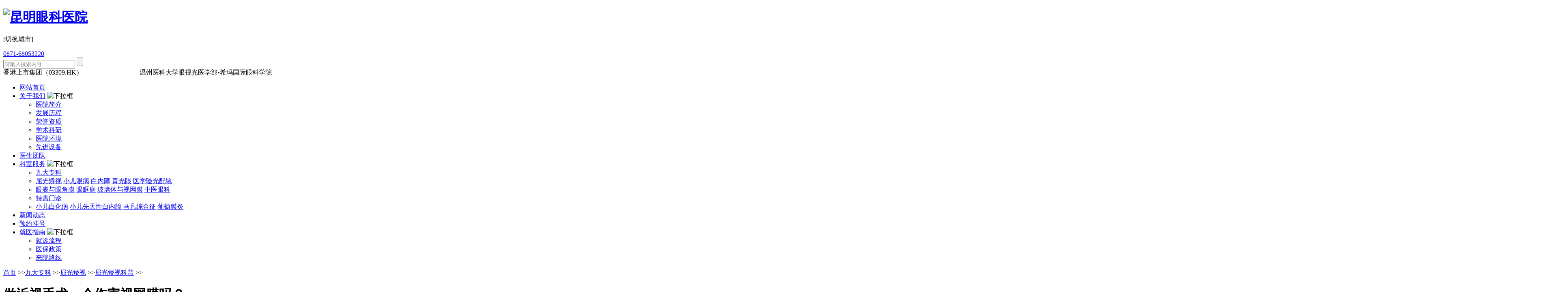

--- FILE ---
content_type: text/html
request_url: http://www.yncmer.com/qgkp/1215.html
body_size: 8613
content:
<!doctype html>
<head>
<meta http-equiv="Content-Type" content="text/html; charset=utf-8" />
<title>做近视手术，会伤害视网膜吗？_昆明眼科医院官网</title>
<meta http-equiv="X-UA-Compatible" content="IE=edge,chrome=1" />
<meta name="keywords" content="" />
<meta name="description" content="曾经的你，是不是也拥有一双清澈大眼眸，对着人想wink就wink…而现在近视的你，戴上眼镜显笨重，摘下眼镜双眼无神…无论是想保住颜值，还是要摆脱佩戴框架眼镜的诸多困扰，近视手术逐渐成为许多近视人的可选。不少来做术前检查的小伙伴都表示：自己是次做眼睛的手术，会比较在意近视手术的安全性以及舒适度，像是：手术" />
<meta http-equiv="Cache-Control" content="no-transform"/>
<meta http-equiv="Cache-Control" content="no-siteapp"/><!--声明禁止百度转码-->
<link rel="stylesheet" type="text/css" href="/css/common.css" />
<link rel="stylesheet" type="text/css" href="/css/style.css" />
<link rel="stylesheet" href="/css/swiper-4.4.1.min.css"/>
<link rel="stylesheet" type="text/css" href="/css/jquery.mCustomScrollbar.css" />


<script type="text/javascript" src="/js/jquery-3.3.1.min.js"></script>
<script type="text/javascript" src="/js/swiper-4.4.1.min.js"></script>
<script type="text/javascript" src="/js/jquery.mCustomScrollbar.concat.min.js"></script>

<script src="/plus/view_count/?id=261"></script>
</head>
<body>
	<script type="text/javascript">var mobileAgent = new Array("iphone", "ipod", "ipad", "android", "mobile", "blackberry", "webos", "incognito", "webmate", "bada", "nokia", "lg", "ucweb", "skyfire");
var bnumser = navigator.userAgent.toLowerCase(); 
var isMobile = false; 
for (var i=0; i<mobileAgent.length; i++){ if (bnumser.indexOf(mobileAgent[i])!=-1){ isMobile = true; 
	var xi = window.location.pathname;
	var xiao = 'http://m.yncmer.com'+xi;
	window.location.href=xiao;
break;}} 
if(window.location.host=="yncmer.com"){
	window.location='http://www.yncmer.com'}
</script>
<div class="header">
	<div class="logo"> 
		<div>
			<a href="http://www.yncmer.com"><h1><img src="/images/logo.png"  alt="昆明眼科医院"/></h1></a> 
		</div>
		<div>
	<div class="head_link">
				<p>
					<span  style="width=70px;height=22px">[切换城市]</span>
				</p>
				<div style="display: none;">
					<ul  id="content-dtk" class="mCustomScrollbar">
                <li><a href="http://www.cmerbj.com/" target="_blank" rel="nofollow">北京</a></li>       
                <li><a href="http://www.rjeye.com/" target="_blank" rel="nofollow">上海</a></li>
                  <li><a href="http://www.szcmer.com/" target="_blank" rel="nofollow">深圳福田</a></li>
                  <li><a href="http://www.cmerba.com/" target="_blank" rel="nofollow">深圳宝安</a></li>
                  <li><a href="http://www.zhcmer.com/" target="_blank" rel="nofollow">珠海</a></li>
                 <li><a href="http://www.hzcmer.com/" target="_blank" rel="nofollow">惠州</a></li>
                <li><a href="https://www.hkcmereye.com/" target="_blank" rel="nofollow">香港</a></li>        
					</ul>
				</div>
				<script>
				(function($){
					$(window).load(function(){
						$.mCustomScrollbar.defaults.scrollButtons.enable=true; //enable scrolling buttons by default
						$.mCustomScrollbar.defaults.axis="yx"; //enable 2 axis scrollbars by default
						$("#content-dtk").mCustomScrollbar({theme:"3d-thick"});})})
				</script>
			</div>
		</div>
	</div>
	<div class="head_nav">
    	<div class="head_nav_top">
			<a class="head_tel"  href="tel:0871-68053220"  rel="nofollow">0871-68053220</a>
			<a class="head_srarch" href="javascript:void(0);" rel="nofollow"></a>
			<div class="head_srarch_div">
				<form class="head_srarch_form" action="{/search/}" method="get">
					<input type="hidden" name="kwtype" value="0">
					<input name="keyword" placeholder="请输入搜索内容" type="text" value=""/>
					<input type="submit" value="" />
				</form>
			</div>
			<!-- <span>港资眼科</span> -->
			 <span>香港上市集团（03309.HK）</span>
			  <span><a href="http://www.kmeye.com/zyykkp/941.html" rel="nofollow" style="color: #fff;">三级眼科</a></span>
          <span><a href="http://www.kmeye.com/zyykkp/940.html" rel="nofollow" style="color: #fff;">医保定点</a></span>
          <span> 温州医科大学眼视光医学部•希玛国际眼科学院</span>
			<script type="text/javascript">
				var num = 0;
				$(".head_srarch").click(function(){
					if(num % 2 == 0){
						$(".head_srarch_div").css({zIndex:100})
						$(".head_srarch_form").css({top:'90px',opacity:1,zIndex:100});
						$(".head_srarch").css({backgroundPosition:"-2px -71px"});}else{
						$(".head_srarch_div").css({zIndex:-1})
						$(".head_srarch_form").css({top:'65px',opacity:0,zIndex:1});
						$(".head_srarch").css({backgroundPosition:"-2px -30px"});}
					num++})
			</script>
		</div>
		<div class="head_nav_bottom">
		  <ul class="hade_nav_ul">
		    <li>
				<a href="/">网站首页</a>
       		</li>
			  <li class="head_hadlevel">
				<a href="/about/yljj/">关于我们</a>
     			<img src="/images/arnum1.png"  alt="下拉框"/>
		     	<ul class="hade_nav_level2">
				<li>
  	          	<a href="/about/yljj">医院简介</a>
				</li>
				<li>
				<a href="/about/fzlc">发展历程</a>
		     	</li>
				<li>
				<a href="/about/ryzz">荣誉资质</a>
		      </li>
	       	<li>
				<a href="/about/xsky">学术科研</a>
			    </li>
       		<li>
		     <a href="/about/yyhj">医院环境</a>
	       </li>
		   	<li>
				<a href="/about/xjsb">先进设备</a>
				</li>
		      </ul>
			</li>
		<li>
			<a href="/doctor">医生团队</a>
		</li>
		<li>
		<a href="javascript:void(0);">科室服务</a>
			<img src="/images/arnum1.png"  alt="下拉框"/>
        	<ul class="hade_nav_level2 newsact">
		     	<li class="newsact_tit">
		        <a href="/jdzk/bnz">九大专科</a>
					</li>
				<li class="newsact_info">
					<a href="/jdzk/qgjs">屈光矫视</a>
				   <a href="/jdzk/xeyb">小儿眼病</a>
					<a href="/jdzk/bnz">白内障</a>
					<a href="/jdzk/qgy">青光眼</a>
              <a href="/jdzk/yxygpj">医学验光配镜</a>
              </li>
              <li class="newsact_info">      
					<a href="/jdzk/ybyjm">眼表与眼角膜</a>
					<a href="/jdzk/ykyzx">眼眶病</a>
					<a href="/jdzk/bltswm">玻璃体与视网膜</a>
					<a href="/jdzk/zyyk">中医眼科</a>
					</li>
				<li class="newsact_tit">
					<a href="/txzk/mfzhz/">特需门诊</a>
					</li>
				   <li class="newsact_info">
						<a href="/txzk/xebhb">小儿白化病</a>
					   <a href="/txzk/xrxtxbnz">小儿先天性白内障</a>
						<a href="/txzk/mfzhz">马凡综合征</a>
						<a href="/txzk/ptmy">葡萄膜炎</a>
					</li>
				</ul>
		 	</li>
         	<li>
         		<a href="/news">新闻动态</a>
			  </li>
         	  <li>
         		<a href="/zt/gh/">预约挂号</a>
			  </li>
		    <!--<li>
				<a href="/welfare">公益慈善</a>
			</li>-->
			<li>
				<a href="/jyzl">就医指南</a>
				<img src="/images/arnum1.png"  alt="下拉框"/>
				<ul class="hade_nav_level2">
					<li>
						<a href="/jyzl/jzlc">就诊流程</a>
					</li>
					<li>
						<a href="/jyzl/ybzl">医保政策</a>
					</li>
					<li>
						<a href="/jyzl/lylx">来院路线</a>
					</li>
				</ul>
			</li>
		</ul>
	</div>
 </div>
</div>
	<div class="arc_list_banner"></div>
	<div class="crumbs_nav">
		<a href='/'>首页</a> >><a href='/jdzk/'>九大专科</a> >><a href='/jdzk/qgjs/'>屈光矫视</a> >><a href='/qgkp/'>屈光矫视科普</a> >>
	</div>
	<div class="website_cont">
		<div class="arc_list_cont">
			<div class="arc_list_contl article">
				<h1>做近视手术，会伤害视网膜吗？</h1>
				<div class="article_info">
 <img src="http://www.bjcmer.com/images/arc_09.png" alt="文章来源图标" rel="nofollow"><span>来源： 昆明眼科医院</span> 
<img src="http://www.bjcmer.com/images/arc_06.png" alt="发布时间图标" rel="nofollow">
<span>2022-01-26</span> 
<img src="http://www.bjcmer.com/images/arc_12.png" alt="阅读次数图标" rel="nofollow"><span>
次阅读</span>	  
				</div>
				<div class="article_content">
					<p>曾经的你，是不是也拥有一双清澈大眼眸，对着人想wink就wink…而现在近视的你，戴上眼镜显笨重，摘下眼镜双眼无神…</p><p>无论是想保住颜值，还是要摆脱佩戴框架眼镜的诸多困扰，近视手术逐渐成为许多近视人的可选。不少来做术前检查的小伙伴都表示：自己是次做眼睛的手术，会比较在意近视手术的安全性以及舒适度，像是：手术会伤害到眼睛的视网膜吗？手术会不会有明显不适？术后时间要很久吗？</p><p>今天，小编就这几个问题一并跟大家讲明白，希望能为想要摘镜的朋友解除疑惑。</p><p>做近视手术会伤害视网膜吗？</p><p>目前近视手术主要有两类：激光矫治手术与ICL晶体植入术。</p><p>激光矫治手术，就是通过激光在角膜上进行切削，从而改变光线折射入眼的角度，让其正常落在视网膜上。</p><p>ICL晶体植入术则是在眼内植入微米级厚度的人工晶体，以矫正较大度数的近视、散光问题。</p><p>激光矫治手术只作用于角膜，没有触及到眼睛更深层的组织，并不会伤及视网膜部位，也不会改变其他眼部结构。</p><p>ICL晶体植入眼内后，是放置在虹膜之后、晶状体之前的睫状沟处，位置稳定，同样不会触及到视网膜部位。</p><p>手术会有明显不适吗？</p><p>做近视手术时，会进行局麻处理。像激光矫治手术的话，一般是在角膜的基质层上滴用表层麻醉剂，以麻醉角膜的神经末梢。激光进行消磨时，并不会有明显痛感。ICL植入手术过程中，可能会出现比如眼胀、显微镜灯光刺眼等轻微不适，术中保持放松即可。</p><p>手术结束后，麻药作用退去，部分人可能会出现轻度异物感、酸胀感，这些都属于正常反应，一般随着时间推移，不适感就会逐渐消失。</p><p>术后时间要很久吗？</p><p>做完近视手术，无需住院，留院观察2-4小时，基本无异常当天就可以回家休息。</p><p>术后第二天，到院复查无异常，就可以正常用眼了。一般术后的2-3天，就能正常生活与工作。同时，术后记得要遵医嘱，注意护理，更有助于眼睛的，术后主要注意事项如下：</p><p>术后1周内</p><p>1、睡觉时要佩戴眼罩保护眼睛；</p><p>2、尽可能不要吃刺激性食物；</p><p>3、避免脏水进入眼睛，禁止揉眼；</p><p>术后1个月内</p><p>1、严禁化眼妆、做眼部按摩；</p><p>2、饮食上要忌烟酒；</p><p>3、遇到强光环境或强风沙天气，较好佩戴太阳镜防护。</p><p>运动方面</p><p>术后3个月内不能游泳，较好也不要进行对抗性比较强的运动，比如：拳击、散打等；1年内不能深潜以及跳水。</p><p>昆明眼科医院温馨提醒：不管做不做手术，都要保持良好的用眼习惯，不要过度用眼哦。</p><br/><br/>
				</div>
				<div class="article_page">
					<div class="article_pages">
         <p  style="font-size:14px"><strong> <a href='/qgkp/1214.html'>近视了不戴眼镜的快乐星球！就在昆明眼科医院</a> </strong></p>
		      <p  style="font-size:14px"><strong><a href='/qgkp/2959.html'>“无刀手术”新时代，昆明眼科医院飞秒激光辅助白内障手术再升级</a> </strong></p>
					</div>
					<a href="javascript:window.history.back(-1);" class="back_list">返回列表</a>
				</div>
			</div>
			<div class="arc_list_contr">    
  <div class="arc_l_r1">       
    <p>快捷服务</p>       
    <div class="arc_l_r1_div">           
      <ul class="arc_l_r1_ul">               
        <li>                   
         <a href="/activity">                      
          <img src="/images/arc_l_r1_icon1.png" />                      
           <p>优惠活动</p>                    
          </a>              
        </li>              
        <li>                  
          <a href="/doctor/">                       
            <img src="/images/arc_l_r1_icon2.png" rel="nofollow" />               
            <p>医生出诊表</p>                
          </a>              
        </li>               
        <li>                  
          <a href="/jyzl/lylx">            
            <img src="/images/arc_l_r1_icon3.png" />                
            <p>来院路线</p>              
          </a>           
        </li>             
        <li>                
          <a href="/zt/gh/">                
            <img src="/images/arc_l_r1_icon4.png" rel="nofollow" />              
            <p>网上预约</p>                 
          </a>              
        </li>        
        <li>                  
          <a href="/jyzl/ybzl">                 
            <img src="/images/arc_l_r1_icon5.png" />                 
            <p>医保政策</p>               
          </a>             
        </li>           
        <li>           
          <a href="/jyzl/jzlc">                 
            <img src="/images/arc_l_r1_icon6.png" />             
            <p>就诊流程</p>             
          </a>          
        </li>         
      </ul>       
    </div>   
  </div> 
  <div class="arc_l_r3 arc_l_r2">     
    <p font="font-sise:14px">优惠套餐 <a href="/shop/"></a></p>      
    <div class="arc_l_r2_doclist">         
      <div class="arc_l_r2_docslide">          
        <div class="arc_lr2_swiper arc_lr2_swiper_hd ">             
          <ul class="swiper-wrapper">          
                              
          </ul>               
        </div>                      
        <script>                 
          var swiper = new Swiper('.arc_lr2_swiper_hd', {         
            autoplay:true,                     
            autoplay: {   
              delay: 2500,  
              stopOnLastSlide: false,    
              disableOnInteraction: true,},                   
            paginationClickable: true,});              
        </script>           
      </div>       
    </div>    
  </div>           
  <div class="arc_l_r2">        
    <p font="font-sise:14px">医生团队</p>      
    <div class="arc_l_r2_doclist">         
      <div class="arc_l_r2_docslide">         
        <div class="arc_lr2_swiper">             
          <ul class="swiper-wrapper">
                   
            <li class="swiper-slide arc_lr2_slide">                         
              <div class="arc_lr2_docimg">         
                <img src="//www.yncmer.com/uploads/190827/3-1ZRG55G2628.jpg" />                       
                <p>林顺潮<span>教授/院长</span>                        
                </p>	
                <a href="javascript:goswtUrl();" rel="nofollow">预约</a>                         
              </div>                           
              <p class="arc_lr2_docskil">眼科全科</p>                    
            </li>
                 
            <li class="swiper-slide arc_lr2_slide">                         
              <div class="arc_lr2_docimg">         
                <img src="//www.yncmer.com/static/upload/image/20220705/1656999868763540.png" />                       
                <p>杨阳<span>业务院长/主任医师</span>                        
                </p>	
                <a href="javascript:goswtUrl();" rel="nofollow">预约</a>                         
              </div>                           
              <p class="arc_lr2_docskil">角膜屈光手术、全飞秒、半飞秒、ICL晶体植入术、白内障、综合眼病及青光眼</p>                    
            </li>
                 
            <li class="swiper-slide arc_lr2_slide">                         
              <div class="arc_lr2_docimg">         
                <img src="//www.yncmer.com/uploads/190415/yuanjunyan3.png" />                       
                <p>袁俊彦<span>业务院长/主任医师</span>                        
                </p>	
                <a href="javascript:goswtUrl();" rel="nofollow">预约</a>                         
              </div>                           
              <p class="arc_lr2_docskil">擅长近视、远视、散光等屈光不正的手术矫正，特别在全飞秒、个性化微飞秒及ICL晶体植入术等各类屈光手术上有丰富的诊疗经验。精通白内障、青光眼、角膜病等眼前节疾病的诊断及治疗，擅于将多类别眼科诊疗经验运用于屈光手术中。</p>                    
            </li>
                 
            <li class="swiper-slide arc_lr2_slide">                         
              <div class="arc_lr2_docimg">         
                <img src="//www.yncmer.com/uploads/190415/Y612133G6102.jpg" />                       
                <p>姚勇<span>业务副院长/主任医师</span>                        
                </p>	
                <a href="javascript:goswtUrl();" rel="nofollow">预约</a>                         
              </div>                           
              <p class="arc_lr2_docskil">白内障、玻璃体视网膜、角膜移植及眼外伤</p>                    
            </li>
                 
            <li class="swiper-slide arc_lr2_slide">                         
              <div class="arc_lr2_docimg">         
                <img src="//www.yncmer.com/uploads/190415/Z612133G6105.jpg" />                       
                <p>字王雄<span>副主任医师</span>                        
                </p>	
                <a href="javascript:goswtUrl();" rel="nofollow">预约</a>                         
              </div>                           
              <p class="arc_lr2_docskil">屈光不正、斜弱视及近视眼防治</p>                    
            </li>
          
          </ul>            
        </div>              
        <div class="arc_lr2_swiper_next"></div>           
        <div class="arc_lr2_swiper_prev"></div>             
        <script>                  
          var swiper = new Swiper('.arc_lr2_swiper', {              
            navigation: {            
              nextEl: '.arc_lr2_swiper_prev',              
              prevEl: '.arc_lr2_swiper_next',},});           
        </script>        
      </div>       
    </div>   
  </div>    
  <div class="arc_l_r3">       
    <p>较新文章         
      <a href="/qgkp/"></a>
      </p>        
    <ul class="arc_l_r3ul">
                  
      <li>	
        <a href="//www.yncmer.com/qgkp/2959.html">“无刀手术”新时代，昆明眼科医院飞秒激光辅助白内障手术再升级</a>          
      </li>
                  
      <li>	
        <a href="//www.yncmer.com/qgkp/2958.html">“无刀手术”新时代，昆明眼科医院飞秒激光辅助白内障手术再升级</a>          
      </li>
                  
      <li>	
        <a href="//www.yncmer.com/qgkp/2926.html">全飞秒近视手术：再现清晰视觉质量的捷径</a>          
      </li>
                  
      <li>	
        <a href="//www.yncmer.com/qgkp/2921.html">【昆明眼科医院护眼指南】近视手术术后须知，复查养护很重要</a>          
      </li>
      </ul>   
  </div>    
  <div class="arc_l_r4">       
    <p>推荐文章          
      <a href="/qgkp/"></a>
      </p>       
    <ul class="arc_l_r4ul">
              
      <li>	
        <span class="arc_l_r4ul_img">				
          <img src="https://img.kmcmer.com/image/20230918/1695015936905646.png"/>			
        </span>               
        <a href="//www.yncmer.com/qgkp/2959.html">“无刀手术”新时代，昆明眼科医院飞秒激光辅助白内障手术再升级</a>          
      </li>        
      <li>	
        <span class="arc_l_r4ul_img">				
          <img src="https://img.kmcmer.com/image/20230918/1695015857729137.png"/>			
        </span>               
        <a href="//www.yncmer.com/qgkp/2958.html">“无刀手术”新时代，昆明眼科医院飞秒激光辅助白内障手术再升级</a>          
      </li>        
      <li>	
        <span class="arc_l_r4ul_img">				
          <img src="https://img.kmcmer.com/image/20230809/1691572044569715.jpeg"/>			
        </span>               
        <a href="//www.yncmer.com/qgkp/2926.html">全飞秒近视手术：再现清晰视觉质量的捷径</a>          
      </li></ul>  
  </div>
</div>
		</div>
	</div>
	<div class="footer">
	<div class="footer_cont">
		<div>
			<img src="/images/footer_logo1.png" alt="医院Logo" />
		</div>
		<div class="footer_conts">
			<div class="footer_nav">
				<ul>
					<li>
						<a href="/">网站首页</a>
					</li>
					<li>
						<a href="/about/yljj/">关于我们</a>
					</li>
					<li>
						<a href="/doctor">专家团队</a>
					</li>
					<li>
						<a href="/news">新闻动态</a>
					</li>
				<!--	<li>
						<a href="/case">案例分享</a>
					</li>
					<li>
						<a href="/welfare">公益慈善</a>
					</li>-->
					<li>
						<a href="/jdzk/bnz">科室服务</a>
					</li>
					<li>
						<a href="/jyzl">就医指南</a>
					</li>
				</ul>
			</div>
			<div class="footer_info">
				<p style="width: 266px; font-size:13px;">地址：昆明市云瑞西路44号(文庙胜利广场旁) </p>
				<p style="font-size:13px;">Copyright © 2018 昆明眼科医院 All Rights Reserved</p>
				<p style="font-size:13px;">咨询热线：0871-68053220</p>
           <p style="font-size:13px;">门诊时间：8:30am-12:00am；13:00pm-17:30pm</p>
		<!--<p>（五）医广【2020】第05-06-018号 <a href="http://www.beian.miit.gov.cn/" rel="nofollow" target="_blank" style="color:#d8d8d8" ;>滇ICP备18009831号-7</a> </p>-->
				<!--<p>昆明眼科医院版权所有：未经许可任何个人或单位团体不得擅自转载使用</p>-->
				<!--<p> <a href="http://www.yncmer.com/sitemap.html" style="color:#d8d8d8" ;target="_blank">网站地图</a> </p>-->
			</div>
			<!--
        <div style="width:300px; padding-top:20px;">
            <a target="_blank" href="http://beian.miit.gov.cn/publish/query/indexFirst.action" style="display:inline-block;text-decoration:none;height:20px;line-height:20px;" rel="nofollow" target="_blank" >
                <img src="http://www.beian.gov.cn/img/ghs.png" style="float:left;">
                <p style="float:left;height:20px;line-height:20px; color:#d8d8d8; font-size:14px;">滇公网安备 53010202000882号</p>
            </a>
         </div>-->
		</div>
		<div>
			<img src="/images/footer_wechat.png"  alt="微信号"/>
          <p> <font style="color:#d8d8d8; font-size:11px;margin-left: 24px;">官方微信号</font> </p>
		   </div>
      <div>
			<img src="/images/dyt.jpg"  alt="滇医通"/>
          <p> <font style="color:#d8d8d8; font-size:11px;margin-left: 12px;">滇医通扫码挂号</font> </p>
		</div>
	</div>
	<div class="footer_footer">
		<ul>
			<li> 
				<span>© 昆明眼科医院版权所有，未经许可不得转载。</span> 
				<span>  
					<script src="https://www.kmcmer.com/js/ggsh.js"></script>
					<a href="http://beian.miit.gov.cn" rel="nofollow" target="_blank" style="margin-left: 20px;"> 滇ICP备18009831号-7</a> 
				<!--<a href="http://www.beian.gov.cn/portal/registerSystemInfo?recordcode=53010202000882" target="_blank" rel="nofollow"><img src="https://szcert.ebs.org.cn/Images/newGovIcon.gif" title=" " alt=" " width="50" height="20" border="0" style="border-width:0px;border:hidden; border:none;"> </a>-->
				</span> 
			</li>
			<li>
				<a href="/sitemap.html" target="_blank" font-size:14px;>网站地图</a>
			</li>
		</ul>
	</div>
	<script type="text/javascript">
		$(function() {
			$(".head_link>p>span").click(function() {
				$(".head_link>div").toggle();})
			$(".newsact_info a").hover(function() {
				$(this).css("color", "#0075c2");
				$(this).siblings().css("color", "#595656");})
			$(".newsact_info").mouseout(function() {
				$(".newsact_info a").siblings().css("color", "#595656");})
			//blank5 切换
			$(".index_blk5_tab li").hover(function() {
				$(this).addClass("index_blk5_tab_active").siblings().removeClass("index_blk5_tab_active")
				$(".index_blk5_activ1").eq($(this).index()).show();
				$(".index_blk5_activ1").eq($(this).index()).siblings().hide();})
			$(".index_blk5_activ1").hide();
			$(".index_blk5_activ1:first").show();})
	</script>
	<!-------------------百度自动推送------------------->
	<script>
		(function() {
			var bp = document.createElement('script');
			var curProtocol = window.location.protocol.split(':')[0];
			if(curProtocol === 'https') {
				bp.src = 'https://zz.bdstatic.com/linksubmit/push.js';} else {
				bp.src = 'http://push.zhanzhang.baidu.com/push.js';}
			var s = document.getElementsByTagName("script")[0];
			s.parentNode.insertBefore(bp, s);})();
	</script>
	<!-----------swt---------->
<script>
	$(function(){
		$("#hotxm ul li").hover(function(){
			var imgcurrindex = $(this).index();
			console.log(imgcurrindex);
			$(this).children("span").css("display","block");
			$(this).siblings().children("span").css("display","none");
			$(this).children("strong").hover(function(){
				$(this).addclass("foc").siblings().removeclass("foc")})})})
</script>
<script src="/js/global.js"></script>    
</body>